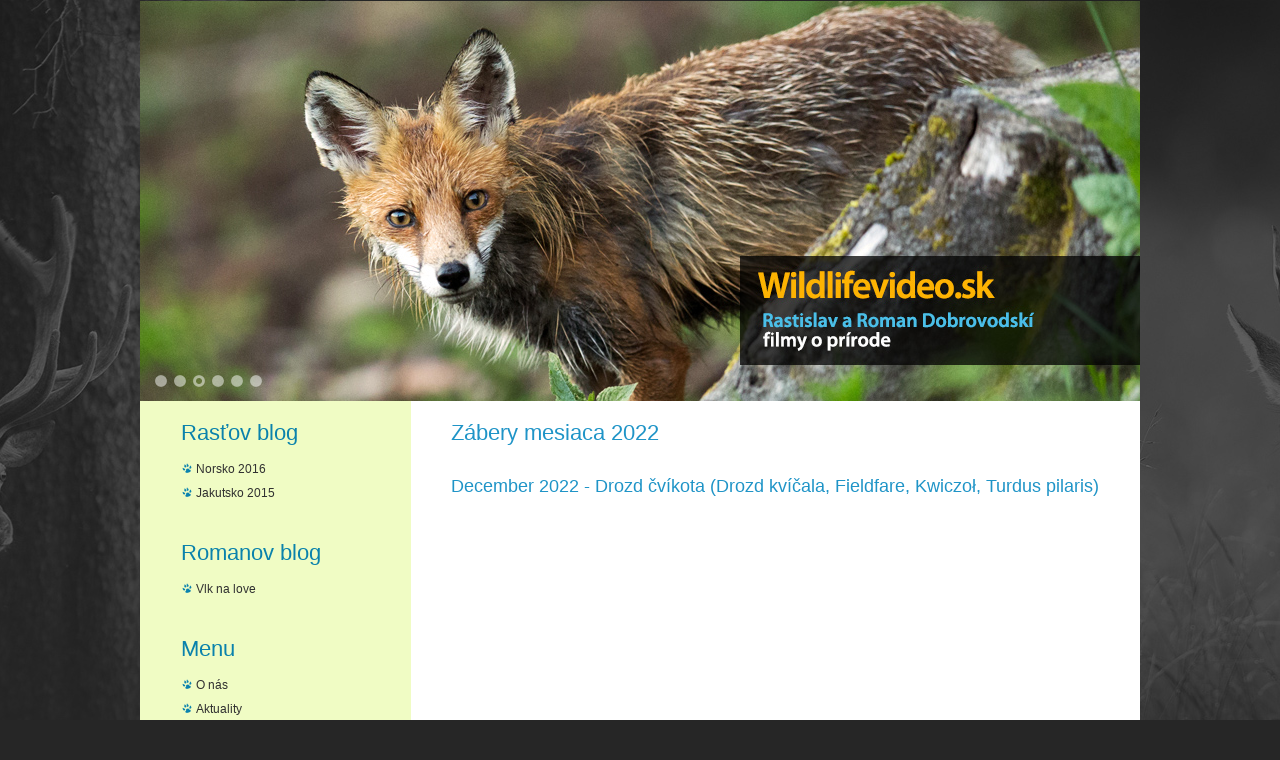

--- FILE ---
content_type: text/html; charset=utf-8
request_url: https://www.wildlifevideo.sk/index.php/zabery-mesiaca/archiv-zaberov-2022
body_size: 4363
content:
<!DOCTYPE html>
<html xmlns="http://www.w3.org/1999/xhtml" xml:lang="sk-sk" lang="sk-sk" dir="ltr">
<head>
<meta name="author" content="Wildlifevideo.sk">
<meta name="robots" content="index,follow">
	<base href="https://www.wildlifevideo.sk/index.php/zabery-mesiaca/archiv-zaberov-2022" />
	<meta http-equiv="content-type" content="text/html; charset=utf-8" />
	<meta name="keywords" content="wildlifevideo, rastislav dobrovodský, roman dobrovodský, filmy o prírode" />
	<meta name="author" content="Martin Buk" />
	<meta name="description" content="Wildlifevideo, zábery divoké přírody" />
	<meta name="generator" content="Joomla! - Open Source Content Management" />
	<title>Rastislav a Roman Dobrovodskí - Filmy o prírode - Archív záberov - 2022</title>
	<link href="/templates/meembo-blue/favicon.ico" rel="shortcut icon" type="image/vnd.microsoft.icon" />
	<link href="/media/plg_system_jcemediabox/css/jcemediabox.min.css?7d30aa8b30a57b85d658fcd54426884a" rel="stylesheet" type="text/css" />
	<script type="application/json" class="joomla-script-options new">{"csrf.token":"dcb73bf864227ee2a01fce6a3a48eb84","system.paths":{"root":"","base":""}}</script>
	<script src="/media/jui/js/jquery.min.js?366f1ddfb24b8b7c1e041d9c0e678429" type="text/javascript"></script>
	<script src="/media/jui/js/jquery-noconflict.js?366f1ddfb24b8b7c1e041d9c0e678429" type="text/javascript"></script>
	<script src="/media/jui/js/jquery-migrate.min.js?366f1ddfb24b8b7c1e041d9c0e678429" type="text/javascript"></script>
	<script src="/media/plg_system_jcemediabox/js/jcemediabox.min.js?7d30aa8b30a57b85d658fcd54426884a" type="text/javascript"></script>
	<script src="/media/system/js/mootools-core.js?366f1ddfb24b8b7c1e041d9c0e678429" type="text/javascript"></script>
	<script src="/media/system/js/core.js?366f1ddfb24b8b7c1e041d9c0e678429" type="text/javascript"></script>
	<script src="/media/system/js/mootools-more.js?366f1ddfb24b8b7c1e041d9c0e678429" type="text/javascript"></script>
	<script type="text/javascript">
jQuery(document).ready(function(){WfMediabox.init({"base":"\/","theme":"light","width":"","height":"","lightbox":0,"shadowbox":0,"icons":0,"overlay":1,"overlay_opacity":0.59999999999999998,"overlay_color":"#000000","transition_speed":250,"close":2,"labels":{"close":"Close","next":"Next","previous":"Previous","cancel":"Cancel","numbers":"{{numbers}}","numbers_count":"{{current}} of {{total}}","download":"Download"},"swipe":true,"expand_on_click":true});});
	</script>

	<link rel="stylesheet" href="/templates/system/css/system.css" type="text/css" />
	<link rel="stylesheet" href="/templates/system/css/general.css" type="text/css" />
	<link rel="stylesheet" href="/templates/meembo-blue/css/template.css" type="text/css" />
	<script type="text/javascript" src="/templates/meembo-blue/js/sfhover.js"></script>
		<!-- Slides Scripts -->
		<script type="text/javascript" src="/templates/meembo-blue/js/slides.js"></script>
	<script type="text/javascript">
		jQuery(document).ready(function(){
			jQuery('#slides').slides({
				play: 5000,
				pause: 2500,
				hoverPause: true			});
		});
		
		jQuery(document).ready(function() {
			jQuery("#slides").hover(function() {
		    	jQuery(".slides_nav").css("display", "block");
		  	},
		  		function() {
		    	jQuery(".slides_nav").css("display", "none");
		  	});

		});
	
	</script>
	</head>
<body>

<div id="wrapper">


	<div id="header">


		<!-- Logo -->
		<div id="logo">

						
									<a href="/">Rastislav a Roman Dobrovodskí - Filmy o prírode</a><br/>
				
									<div class="sitedescription">Wildlifevideo, zábery divoké přírody</div>
				
			
  		</div>

		<!-- TopNav -->
		
		<!-- Search -->
		<div id="search">		
			
		</div>

	</div>

	<!-- Topmenu -->
	<div id="topmenu">
		
	</div>	


	<!-- Slides -->
		<div id="slideshow">
		<div id="slides"><div class="slides_container"><img src="/images/vlf_header/wlf_slide_7_2.jpg" alt="" /><img src="/images/vlf_header/wlf_slide_2_2.jpg" alt="" /><img src="/images/vlf_header/wlf_slide_3_3.jpg" alt="" /><img src="/images/vlf_header/wlf_slide_4_3.jpg" alt="" /><img src="/images/vlf_header/wlf_slide_6_2.jpg" alt="" /><img src="/images/vlf_header/wlf_slide_1_2.jpg" alt="" /></div>
			<div class="slides_nav">
				<a href="#" class="prev"></a>
				<a href="#" class="next"></a>
			</div>
		</div>
	</div>
		
	


	<!-- No Slides -->
		


	<!-- Content/Menu Wrap -->
	<div id="content-menu_wrap">
		

				<!-- 2 Columns (Left Menu) ########################### -->
			
			<div id="container-leftmenu-content">
				<div id="container-leftmenu-left">
					
					<!-- Left Menu -->
					<div id="leftmenu">
								<div class="moduletable">
							<h3>Rasťov blog</h3>
						<ul class="nav menu mod-list">
<li class="item-161"><a href="/index.php/norsko-2016" ><img src="/images/tlacitko.png" alt="Norsko 2016" /><span class="image-title">Norsko 2016</span></a></li><li class="item-101"><a href="/index.php/rastov-blog-jakutsko-2015" ><img src="/images/tlacitko.png" alt="Jakutsko 2015" /><span class="image-title">Jakutsko 2015</span></a></li></ul>
		</div>
			<div class="moduletable">
							<h3>Romanov blog</h3>
						<ul class="nav menu mod-list">
<li class="item-162"><a href="/index.php/vlk-na-love" ><img src="/images/tlacitko.png" alt="Vlk na love" /><span class="image-title">Vlk na love</span></a></li></ul>
		</div>
			<div class="moduletable">
							<h3>Menu</h3>
						<ul class="nav menu mod-list">
<li class="item-114"><a href="/index.php/o-nas" ><img src="/images/tlacitko.png" alt="O nás" /><span class="image-title">O nás</span></a></li><li class="item-125 default"><a href="/index.php" ><img src="/images/tlacitko.png" alt="Aktuality" /><span class="image-title">Aktuality</span></a></li><li class="item-147 parent"><a href="/index.php/fotografia-tyzdna" ><img src="/images/tlacitko.png" alt="Fotografia týždňa" /><span class="image-title">Fotografia týždňa</span></a></li><li class="item-156"><a href="/index.php/fotogaleria" ><img src="/images/tlacitko.png" alt="Fotogaléria" /><span class="image-title">Fotogaléria</span></a></li><li class="item-118 active deeper parent"><a href="/index.php/zabery-mesiaca" ><img src="/images/tlacitko.png" alt="Zábery mesiaca" /><span class="image-title">Zábery mesiaca</span></a><ul class="nav-child unstyled small"><li class="item-445"><a href="/index.php/zabery-mesiaca/archiv-zaberov-2025" ><img src="/images/tlacitko_zabery.png" alt="Archív záberov - 2025" /><span class="image-title">Archív záberov - 2025</span></a></li><li class="item-379"><a href="/index.php/zabery-mesiaca/archiv-zaberov-2024" ><img src="/images/tlacitko_zabery.png" alt="Archív záberov - 2024" /><span class="image-title">Archív záberov - 2024</span></a></li><li class="item-313"><a href="/index.php/zabery-mesiaca/archiv-zaberov-2023" ><img src="/images/tlacitko_zabery.png" alt="Archív záberov - 2023" /><span class="image-title">Archív záberov - 2023</span></a></li><li class="item-239 current active"><a href="/index.php/zabery-mesiaca/archiv-zaberov-2022" ><img src="/images/tlacitko_zabery.png" alt="Archív záberov - 2022" /><span class="image-title">Archív záberov - 2022</span></a></li><li class="item-224"><a href="/index.php/zabery-mesiaca/archiv-zaberov-2021" ><img src="/images/tlacitko_zabery.png" alt="Archív záberov - 2021" /><span class="image-title">Archív záberov - 2021</span></a></li><li class="item-215"><a href="/index.php/zabery-mesiaca/archiv-zaberov-2020" ><img src="/images/tlacitko_zabery.png" alt="Archív záberov - 2020" /><span class="image-title">Archív záberov - 2020</span></a></li><li class="item-188"><a href="/index.php/zabery-mesiaca/archiv-zaberov-2019" ><img src="/images/tlacitko_zabery.png" alt="Archív záberov - 2019" /><span class="image-title">Archív záberov - 2019</span></a></li><li class="item-184"><a href="/index.php/zabery-mesiaca/archiv-zaberov-2018" ><img src="/images/tlacitko_zabery.png" alt="Archív záberov - 2018" /><span class="image-title">Archív záberov - 2018</span></a></li><li class="item-166"><a href="/index.php/zabery-mesiaca/archiv-zaberov-2017" ><img src="/images/tlacitko_zabery.png" alt="Archív záberov - 2017" /><span class="image-title">Archív záberov - 2017</span></a></li><li class="item-164"><a href="/index.php/zabery-mesiaca/archiv-zaberov-2016" ><img src="/images/tlacitko_zabery.png" alt="Archív záberov - 2016" /><span class="image-title">Archív záberov - 2016</span></a></li><li class="item-160"><a href="/index.php/zabery-mesiaca/archiv-zaberov-2015" ><img src="/images/tlacitko_zabery.png" alt="Archív záberov - 2015" /><span class="image-title">Archív záberov - 2015</span></a></li><li class="item-158"><a href="/index.php/zabery-mesiaca/archiv-zaberov-2014" ><img src="/images/tlacitko_zabery.png" alt="Archív záberov - 2014" /><span class="image-title">Archív záberov - 2014</span></a></li><li class="item-154"><a href="/index.php/zabery-mesiaca/archiv-zaberov-2013" ><img src="/images/tlacitko_zabery.png" alt="Archív záberov - 2013" /><span class="image-title">Archív záberov - 2013</span></a></li><li class="item-132"><a href="/index.php/zabery-mesiaca/archiv-zaberov-2012" ><img src="/images/tlacitko_zabery.png" alt="Archív záberov - 2012" /><span class="image-title">Archív záberov - 2012</span></a></li><li class="item-133"><a href="/index.php/zabery-mesiaca/archiv-zaberov-2011" ><img src="/images/tlacitko_zabery.png" alt="Archív záberov - 2011" /><span class="image-title">Archív záberov - 2011</span></a></li><li class="item-131"><a href="/index.php/zabery-mesiaca/archiv-zaberov-2010" ><img src="/images/tlacitko_zabery.png" alt="Archív záberov - 2010" /><span class="image-title">Archív záberov - 2010</span></a></li><li class="item-130"><a href="/index.php/zabery-mesiaca/archiv-zaberov-2009" ><img src="/images/tlacitko_zabery.png" alt="Archív záberov - 2009" /><span class="image-title">Archív záberov - 2009</span></a></li><li class="item-129"><a href="/index.php/zabery-mesiaca/archiv-zaberov-2008" ><img src="/images/tlacitko_zabery.png" alt="Archív záberov - 2008" /><span class="image-title">Archív záberov - 2008</span></a></li><li class="item-128"><a href="/index.php/zabery-mesiaca/archiv-zaberov-2007" ><img src="/images/tlacitko_zabery.png" alt="Archív záberov - 2007" /><span class="image-title">Archív záberov - 2007</span></a></li><li class="item-127"><a href="/index.php/zabery-mesiaca/archiv-zaberov-2006" ><img src="/images/tlacitko_zabery.png" alt="Archív záberov - 2006" /><span class="image-title">Archív záberov - 2006</span></a></li><li class="item-126"><a href="/index.php/zabery-mesiaca/archiv-zaberov-2005" ><img src="/images/tlacitko_zabery.png" alt="Archív záberov - 2005" /><span class="image-title">Archív záberov - 2005</span></a></li></ul></li><li class="item-115 parent"><a href="/index.php/filmy" ><img src="/images/tlacitko.png" alt="Filmy" /><span class="image-title">Filmy</span></a></li><li class="item-121"><a href="/index.php/snimky-z-nasich-filmov" ><img src="/images/tlacitko.png" alt="Snímky z našich filmov" /><span class="image-title">Snímky z našich filmov</span></a></li><li class="item-116"><a href="/index.php/ocenenia" ><img src="/images/tlacitko.png" alt="Ocenenia" /><span class="image-title">Ocenenia</span></a></li><li class="item-142"><a href="/index.php/prihody" ><img src="/images/tlacitko.png" alt="Príhody z nakrúcania" /><span class="image-title">Príhody z nakrúcania</span></a></li><li class="item-120"><a href="/index.php/ako-sme-zacinali" ><img src="/images/tlacitko.png" alt="Ako sme začínali" /><span class="image-title">Ako sme začínali</span></a></li><li class="item-117"><a href="/index.php/objednavky" ><img src="/images/tlacitko.png" alt="Objednávky" /><span class="image-title">Objednávky</span></a></li><li class="item-122"><a href="/index.php/odkazy" ><img src="/images/tlacitko.png" alt="Odkazy" /><span class="image-title">Odkazy</span></a></li><li class="item-123"><a href="/index.php/kontakty" ><img src="/images/tlacitko.png" alt="Kontakty" /><span class="image-title">Kontakty</span></a></li><li class="item-124"><a href="/index.php/ponuka-spoluprace" ><img src="/images/tlacitko.png" alt="Ponuka spolupráce" /><span class="image-title">Ponuka spolupráce</span></a></li></ul>
		</div>
			<div class="moduletable">
						

<div class="custom"  >
	<p style="text-align: center;"><strong><span lang="sk"><span id="result_box" class="short_text" lang="sk"><span class="hps">Pridajte</span> <span class="hps">si</span> <span class="hps">nás</span> <span class="hps">aj</span> <span class="hps">na</span> <strong><span class="hps">Facebooku</span>!</strong></span></span></strong></p>
<p style="text-align: center;"><a href="https://www.facebook.com/wildlifevideo" target="_blank"><strong><img src="/images/facebook.png" alt="facebook" /></strong></a></p>
<p style="text-align: center;">&nbsp;</p></div>
		</div>
			<div class="moduletable">
							<h3>Naše filmy</h3>
						

<div class="custom"  >
	<p style="text-align: center;"><strong><a href="/index.php/filmy/s-kopovmi-na-diviaky">S Kopovmi na diviaky</a><br /><a href="/index.php/filmy/s-kopovmi-na-diviaky"><img src="/images/filmy/menu_nahledy/s_kopovmi_na_diviaky_menu.png" alt="s kopovmi na diviaky menu" width="120" height="120" /></a><strong><br /></strong></strong></p>
<p style="text-align: center;"><strong><br /><a href="/index.php/filmy/poznam-take-miesta">Poznám také miesta</a><br /><a href="/index.php/filmy/poznam-take-miesta"><img src="/images/filmy/menu_nahledy/poznam_take_miesta_menu.png" alt="poznam take miesta menu" width="120" height="120" /></a></strong></p>
<p style="text-align: center;"><strong><br /><a href="/index.php/filmy/srncia-zver">Srnčia zver</a><br /><a href="/index.php/filmy/srncia-zver"><img src="/images/filmy/menu_nahledy/srncia_zver_menu_2.png" alt="srncia zver menu 2" width="71" height="120" /></a></strong></p>
<p style="text-align: center;"><strong><br /><a href="/index.php/filmy/pan-karpatskeho-lesa-i">Pán Karpatského lesa I</a><br /><a href="/index.php/filmy/pan-karpatskeho-lesa-i"><img src="/images/filmy/menu_nahledy/pan_karpat_lesa_1_menu_2.png" alt="pan karpat lesa 1 menu 2" width="76" height="120" /></a></strong></p>
<p style="text-align: center;"><strong><br /><a href="/index.php/filmy/pan-karpatskeho-lesa-ii">Pán Karpatského lesa II</a><br /><a href="/index.php/filmy/pan-karpatskeho-lesa-ii"><img src="/images/filmy/menu_nahledy/pan_karpat_lesa_2_menu_2.png" alt="pan karpat lesa 2 menu 2" width="76" height="120" /></a></strong></p>
<p style="text-align: center;">&nbsp;<strong><br /><a href="/index.php/filmy/od-augusta-do-decembra-v-malych-karpatoch">Od augusta do decembra</a><br /><a href="/index.php/filmy/od-augusta-do-decembra-v-malych-karpatoch">v Malých Karpatoch</a><br /><a href="/index.php/filmy/od-augusta-do-decembra-v-malych-karpatoch"><img src="/images/filmy/menu_nahledy/od_augusta_do_decembra_menu_2.png" alt="od augusta do decembra menu 2" width="71" height="120" /></a></strong></p>
<p style="text-align: center;"><strong><br /><a href="/index.php/filmy/karpatske-prebudzania">Karpatské prebúdzania</a><br /><a href="/index.php/filmy/karpatske-prebudzania"><img src="/images/filmy/menu_nahledy/karpatske_prebudzania_menu_2.png" alt="karpatske prebudzania menu 2" width="85" height="120" /></a><br /></strong></p>
<p style="text-align: center;">&nbsp;</p></div>
		</div>
			<div class="moduletable">
							<h3>Návštevnosť</h3>
						

<div class="custom"  >
	<center><a href="https://www.toplist.cz"><script language="JavaScript" type="text/javascript" charset="utf-8">
<!--
document.write('<img src="https://toplist.cz/count.asp?id=153699&logo=mc&http='+
encodeURIComponent(document.referrer)+'&t='+encodeURIComponent(document.title)+'&l='+encodeURIComponent(document.URL)+
'&wi='+encodeURIComponent(window.screen.width)+'&he='+encodeURIComponent(window.screen.height)+'&cd='+
encodeURIComponent(window.screen.colorDepth)+'" width="88" height="60" border=0 alt="TOPlist" />');
//--></script><noscript><img src="https://toplist.cz/count.asp?id=153699&logo=mc&njs=1" border="0"
alt="TOPlist" width="88" height="60" /></noscript></a></center></div>
		</div>
	
						
						
					</div>
					
					<!-- Contents -->
					<div id="content-leftmenu">	
												<!-- Breadcrumbs -->
												<div id="system-message-container">
	</div>

						<article class="item-page">


	
	


	

			<h1>Zábery mesiaca 2022</h1>
<br>
<table border="0">
<tbody>
<tr>
<td>
<h3>December 2022 - Drozd čvíkota (Drozd kvíčala, Fieldfare, Kwiczoł, Turdus pilaris)</h3>
</td>
</tr>
<tr>
<td><iframe width="640" height="360" src="https://www.youtube.com/embed/9iiOEgM8e1c" title="YouTube video player" frameborder="0" allow="accelerometer; autoplay; clipboard-write; encrypted-media; gyroscope; picture-in-picture" allowfullscreen></iframe></td>
</tr>
<tr>
<td><img border="0" src="https://wildlifevideo.sk/images/aktuality/spacer_zluta_640x45.png" width="640" height="45"></td>
</tr>
<tr>
<td>
<h3>November 2022 - Jež svetlý (lat. Erinaceus roumanicus)</h3>
</td>
</tr>
<tr>
<td><iframe width="640" height="360" src="https://www.youtube.com/embed/LGl7Yex5XQw" title="YouTube video player" frameborder="0" allow="accelerometer; autoplay; clipboard-write; encrypted-media; gyroscope; picture-in-picture" allowfullscreen></iframe></td>
</tr>
<tr>
<td><img border="0" src="https://wildlifevideo.sk/images/aktuality/spacer_zluta_640x45.png" width="640" height="45"></td>
</tr>
<tr>
<td>
<h3>Október 2022 - Mačka lesná / Felis silvestris, Poľana, Slovensko</h3>
</td>
</tr>
<tr>
<td><iframe width="640" height="360" src="https://www.youtube.com/embed/2-VrQelWdaY" title="YouTube video player" frameborder="0" allow="accelerometer; autoplay; clipboard-write; encrypted-media; gyroscope; picture-in-picture" allowfullscreen></iframe></td>
</tr>
<tr>
<td><img border="0" src="https://wildlifevideo.sk/images/aktuality/spacer_zluta_640x45.png" width="640" height="45"></td>
</tr>
<tr>
<td>
<h3>September 2022 - Jeleň na pravé poludnie</h3>
</td>
</tr>
<tr>
<td><iframe width="640" height="360" src="https://www.youtube.com/embed/w2eUNoq_76g" title="YouTube video player" frameborder="0" allow="accelerometer; autoplay; clipboard-write; encrypted-media; gyroscope; picture-in-picture" allowfullscreen></iframe></td>
</tr>
<tr>
<td><img border="0" src="https://wildlifevideo.sk/images/aktuality/spacer_zluta_640x45.png" width="640" height="45"></td>
</tr>
<tr>
<td>
<h3>August 2022 - Prvý vytlčený jeleň roku 2022</h3>
</td>
</tr>
<tr>
<td><iframe width="640" height="360" src="https://www.youtube.com/embed/UNK0FTJknbQ" title="YouTube video player" frameborder="0" allow="accelerometer; autoplay; clipboard-write; encrypted-media; gyroscope; picture-in-picture" allowfullscreen></iframe></td>
</tr>
<tr>
<td><img border="0" src="https://wildlifevideo.sk/images/aktuality/spacer_zluta_640x45.png" width="640" height="45"></td>
</tr>
<tr>
<td>
<h3>Júl 2022 Kuvičok vrabčí - Pygmy owl - Glaucidium passerinum</h3>
</td>
</tr>
<tr>
<td><iframe width="640" height="360" src="https://www.youtube.com/embed/q0E3lmuCidI" title="YouTube video player" frameborder="0" allow="accelerometer; autoplay; clipboard-write; encrypted-media; gyroscope; picture-in-picture" allowfullscreen></iframe></td>
</tr>
<tr>
<td><img border="0" src="https://wildlifevideo.sk/images/aktuality/spacer_zluta_640x45.png" width="640" height="45"></td>
</tr>
<tr>
<td>
<h3>Jún 2022 - Diviaky na jahodách</h3>
</td>
</tr>
<tr>
<td><iframe width="640" height="360" src="https://www.youtube.com/embed/S1y18tpjjGo" title="YouTube video player" frameborder="0" allow="accelerometer; autoplay; clipboard-write; encrypted-media; gyroscope; picture-in-picture" allowfullscreen></iframe></td>
</tr>
<tr>
<td><img border="0" src="https://wildlifevideo.sk/images/aktuality/spacer_zluta_640x45.png" width="640" height="45"></td>
</tr>
<tr>
<td>
<h3>Máj 2022 - Májová jelenia idylka</h3>
</td>
</tr>
<tr>
<td><iframe width="640" height="360" src="https://www.youtube.com/embed/K2KQ3OlB4BA" title="YouTube video player" frameborder="0" allow="accelerometer; autoplay; clipboard-write; encrypted-media; gyroscope; picture-in-picture" allowfullscreen></iframe></td>
</tr>
<tr>
<td><img border="0" src="https://wildlifevideo.sk/images/aktuality/spacer_zluta_640x45.png" width="640" height="45"></td>
</tr>
<tr>
<td>
<h3>Apríl 2022 - Jariabok hôrny (lat. Tetrastes bonasia) CHKO Poľana, Slovensko</h3>
</td>
</tr>
<tr>
<td><iframe width="640" height="360" src="https://www.youtube.com/embed/FvDOHkigIbA" title="YouTube video player" frameborder="0" allow="accelerometer; autoplay; clipboard-write; encrypted-media; gyroscope; picture-in-picture" allowfullscreen></iframe></td>
</tr>
<tr>
<td><img border="0" src="https://wildlifevideo.sk/images/aktuality/spacer_zluta_640x45.png" width="640" height="45"></td>
</tr>
<tr>
<td>
<h3>Marec 2022 - Hlucháň (lat. Tetrao urogallus)</h3>
</td>
</tr>
<tr>
<td><iframe width="640" height="360" src="https://www.youtube.com/embed/8VhYnXCILcs" title="YouTube video player" frameborder="0" allow="accelerometer; autoplay; clipboard-write; encrypted-media; gyroscope; picture-in-picture" allowfullscreen></iframe></td>
</tr>
<tr>
<td><img border="0" src="https://wildlifevideo.sk/images/aktuality/spacer_zluta_640x45.png" width="640" height="45"></td>
</tr>
<tr>
<td>
<h3>Február 2022 - Sova uralská (lat. Strix uralensis)</h3>
</td>
</tr>
<tr>
<td><iframe width="640" height="360" src="https://www.youtube.com/embed/5Fd07S5rdg4" title="YouTube video player" frameborder="0" allow="accelerometer; autoplay; clipboard-write; encrypted-media; gyroscope; picture-in-picture" allowfullscreen></iframe></td>
</tr>
<tr>
<td><img border="0" src="https://wildlifevideo.sk/images/aktuality/spacer_zluta_640x45.png" width="640" height="45"></td>
</tr>
<tr>
<td>
<h3>Január 2022 - Líška hrdzavá - The red fox - (Vulpes vulpes)</h3>
</td>
</tr>
<tr>
<td><iframe width="640" height="360" src="https://www.youtube.com/embed/-u52TtOA_3k" title="YouTube video player" frameborder="0" allow="accelerometer; autoplay; clipboard-write; encrypted-media; gyroscope; picture-in-picture" allowfullscreen></iframe></td>
</tr>
<tr>
<td>
</td>
</tr>
<tr>
<td></td>
</tr>
</tbody>
</table>

		</article>



					</div>
					
				</div>	
			</div>	
			

		

	</div>


	<!-- Footer -->
	
	
	<!-- Banner/Links -->
		
	
	
	

	
<!-- Page End -->










	<div id="copyright">&copy;2026 Rastislav a Roman Dobrovodskí - Filmy o prírode | <a target="_blank" href="http://www.hurricanemedia.net">Template by Hurricane Media</a><a href="http://www.serviceindex.dk">Media</a><br/></div>

</div>
	

</body>
</html>


--- FILE ---
content_type: text/css
request_url: https://www.wildlifevideo.sk/templates/meembo-blue/css/template.css
body_size: 5939
content:
/**
 * @subpackage  Meembo Blue v1.4 HM04J
 * @author      SSN (www.hurricanemedia.net)
 * @date        2012-11-23
 * @package     Joomla
 * @copyright   Copyright (C) 2010-2012 Hurricane Media. All rights reserved.
 * @license    GNU General Public License version 2 or later; see LICENSE.txt
*/


/* http://meyerweb.com/eric/tools/css/reset/ 
   v2.0 | 20110126
   License: none (public domain)
*/

html, body, div, span, applet, object, iframe,
h1, h2, h3, h4, h5, h6, p, blockquote, pre,
a, abbr, acronym, address, big, cite, code,
del, dfn, em, img, ins, kbd, q, s, samp,
small, strike, strong, sub, sup, tt, var,
b, u, i, center,
dl, dt, dd, ol, ul, li,
fieldset, form, label, legend,
table, caption, tbody, tfoot, thead, tr, th, td,
article, aside, canvas, details, embed, 
figure, figcaption, footer, header, hgroup, 
menu, nav, output, ruby, section, summary,
time, mark, audio, video {
	margin: 0;
	padding: 0;
	border: 0;
	font-size: 100%;
	font: inherit;
	vertical-align: baseline;
}
/* HTML5 display-role reset for older browsers */
article, aside, details, figcaption, figure, 
footer, header, hgroup, menu, nav, section {
	display: block;
}
body {
	line-height: 1;
}
ol, ul {
	list-style: none;
}
blockquote, q {
	quotes: none;
}
blockquote:before, blockquote:after,
q:before, q:after {
	content: '';
	content: none;
}
table {
	border-collapse: collapse;
	border-spacing: 0;
}



/**  General **/

* {
	margin: 0;
}

html {
	overflow-y: scroll;
}

body {
	text-align: left;
	font-family: 'Verdana', Verdana, Helvetica, Arial, sans-serif;
	font-size: 12px;
	line-height: 20px;
	color: #313131;
	background:transparent url(../images/background.jpg) 50% 0 no-repeat;
	background-color: #262626;
}

a {
	/* color: #023c56; */
	color: #1f94c7;
	text-decoration: underline;
}

a:hover {
	color: #333333;
	text-decoration: underline;
}

img {
	border-style: none;
}

em, i {
	font-style: italic;
}

strong, b {
	font-weight: bold;
}


p {
	line-height:1.6em;
	margin:8px 0;
}

h1 {
	font-family: 'Verdana', Helvetica, Arial, sans-serif;
	font-weight: 400;
	line-height:1.1em;
	color: #1f94c7;
	font-size: 22px;
	margin-bottom: 12px;
}

h1 a {
	color: #13729a;
	text-decoration: none;
}

h1 a:hover {
	color: #333333;
	text-decoration: none;
}


h2 {
	font-family: 'Verdana', Helvetica, Arial, sans-serif;
	font-weight: 400;
	line-height: 1.1em;
	color: #0a82ad;
	font-size: 22px;
	margin-bottom: 12px;	
}

h2 a {
	color: #0a82ad;
	text-decoration: none;
}

h2 a:hover {
	color: #1f94c7;
	text-decoration: none;
}

h3 {
	font-family: 'Verdana', Helvetica, Arial, sans-serif;
	font-weight: 400;
	line-height: 1.1em;
	color: #1f94c7;
	font-size: 18px;
	margin-bottom: 6px;
}

h3 a {
	color: #333333;
	text-decoration: none;
}

h3 a:hover {
	color: #1f94c7;
	text-decoration: none;
}

.moduletable h3 {
	font-family: 'Verdana', Helvetica, Arial, sans-serif;
	font-weight: 400;
	color: #0a82ac;
	font-size: 22px;
	margin-bottom: 6px;
}

h4 {
	font-family: 'Verdana', Helvetica, Arial, sans-serif;
	font-weight: 600;
	color: #333333;
	font-size: 14px;
}

h5 {
	font-family: 'Verdana', Helvetica, Arial, sans-serif;
	font-weight: 300;
	color: #333333;
	font-size: 14px;
}

h6 {
	font-family: 'Verdana', Helvetica, Arial, sans-serif;
	font-weight: 600;
	font-size: 13px;
}


ul, ol {
	list-style-position: outside;
	list-style-type: square;
	padding-left: 30px;
	margin-top: 6px;
	margin-bottom: 6px;
}

hr {
	border: 0;
	color: #a6a6a6;
	background-color: #a6a6a6;
	height: 1px;
	margin-top: 5px;
	margin-bottom: 5px;
}

.tip {
	font-size:0.9em;
	text-align:left;
	line-height: 1.2em;
	padding:3px;
	max-width:400px
}

.tip-title {
	font-weight:bold;
}

#wrapper {
	display: block;
	padding: 0;
	min-width: 1052px;
}




/** Buttoms **/

#login-form input.button,
#member-profile button.validate,
#member-registration button.validate,
#user-registration button.validate,
.logout button,
.login button,
#searchForm button,
#contact-form button.validate,
#mailto-window button {
	font-family: 'Verdana', Helvetica, Arial, sans-serif; font-weight: 400;
	font-size: 12.5px;
	color: #fff;
	background-color: #c0c0c0;
	border: 0px;
	padding: 4px;
	padding-left: 12px;
	padding-right: 12px;
	margin-left: 0px;	
}

#login-form input.button:hover,
#member-profile button.validate:hover,
#member-registration button.validate:hover,
#user-registration button.validate:hover,
.logout button:hover,
.login button:hover,
#searchForm button:hover,
#contact-form button.validate:hover,
#mailto-window button:hover {
	color: #fff;
	text-decoration: none;
	background-color: #1f94c7;
}


.readmore a {
	font-family: 'Verdana', Helvetica, Arial, sans-serif; font-weight: 400;
	font-size: 12.5px;	
	text-decoration: none;
	color: #ffffff;
	background-color: #c0c0c0;
	padding: 4px;
	padding-left: 12px;
	padding-right: 12px;	
}

.readmore a:hover {
	color: #fff;
	text-decoration: none;
	background-color: #1f94c7;
}



/** Header **/

#header {
	width: 1000px;
	margin: auto;
	margin-top: 1px;
	height: 1px;
	margin-bottom: -1px; /* iPhone/iPad fix */
	overflow: auto;
	background-image:url(../images/header-bg.png);
	background-repeat:no-repeat;	
	background-color: #023c56;
}

#logo {
	float: left;
	font-family: 'Verdana', Helvetica, Arial, sans-serif; font-weight: 700;
	font-size: 4.4em;
	line-height: 0.75em;
	letter-spacing: -0.03em;
	color: #ffffff;
	padding-top: 0px;
	padding-left: 40px;
	margin: 0px;
}

#logo a {
	text-decoration: none;
	color: #ffffff;
}

#logo a:hover {
	text-decoration: none;
	color: #ffffff;
}

#logo div.sitedescription {
	font-family: 'Verdana', Helvetica, Arial, sans-serif; font-weight: 400;
	font-size: 0.30em;
	letter-spacing: -0.01em;
	color: #fab101;
	padding-left: 2px;
}

#topnav {
	padding-top: 10px;
	padding-right: 40px;
	font-size: 0.88em;
	float: right;
}

#topnav a {
	text-decoration: none;
	color: #ffffff;
}

#topnav a:hover {
	color: #fab101;
	text-decoration: underline;
}

#topnav h3 {
	display: none;
}

#topnav ul.menu {
	float: right;
	padding-top: 0px;
	padding-bottom: 0px;
	margin-right: -11px;
}

#topnav ul.menu li {
	display: inline;
	padding-left: 12px;
	padding-right: 12px;
	border-left: 1px solid #9e9e9e;
}

#topnav ul.menu li:first-child {
	border: 0;
}


#search {
	clear: right;
	float:right;
	margin-top: 26px;
	padding-right: 8px;
	width: 240px;
}


#mod-search-searchword {
	background-image:url(../images/search.png);
	background-repeat:no-repeat;
	background-position: right;
	margin-top: 6px;
	padding: 6px;
	width: 80%;
	border: 1px solid #c3c3c3;
	outline: none;
}





/** Topmenu **/

#topmenu {
	margin: auto;
	width: 1000px;
	padding-left: 0px;
	font-family: 'Verdana', Helvetica, Arial, sans-serif; font-weight: 400;
	font-size: 1.2em;
	color: #fff;
	background-color: #000000;
	overflow: auto;
}

#topmenu ul { 
	float: left;
	padding: 0;
	padding-top: 14px;
	padding-bottom: 14px;	
	margin: 0;
	list-style: none;
	background-color: #000000;
}

#topmenu a {
	display: block;
	color: #fff;
	padding-top: 0px;
	padding-bottom: 0px;
	padding-left: 14px;
	padding-right: 14px;
	margin-left: 10px;
	margin-right: 10px;
	margin-bottom: 1px;
	text-decoration:none;
	text-transform: uppercase;
}

#topmenu a:hover {
	color: #fab101;
	text-decoration: none;
}


#topmenu li { 
	float: left;
	border-left: 1px solid #13729a;
}

#topmenu li:first-child { 
	border-left: 0px solid #000000;
}



/** Second-level lists **/

#topmenu li ul { 
	position: absolute;
	font-family: 'Verdana', Helvetica, Arial, sans-serif; font-weight: 400;
	font-size: 12px;
	width: 162px;
	left: -999em; /* "display: none" not seen by screen readers */
	border: 0;
	margin-left: 0px;
	z-index:100;
	padding-top: 0px;
	padding-bottom: 0px;	
}

#topmenu li li,
#topmenu li li:first-child {
	border: 0;
	border-top: 1px solid #888888;
	margin-bottom: -1px; /* iPhone/iPad fix */
}

#topmenu li li a,
#topmenu li.active li a {
	width: 162px;
	background-color: #666666;
	padding-top: 10px;
	padding-bottom: 10px;
	padding-left: 24px;
	margin: 0;
	text-transform: none;
}


#topmenu li li:first-child {
	margin-top: 14px;
	border: 0;
}

#topmenu li ul a {
	width: 162px;
}

#topmenu li li a:hover {
	color: #fab101;
	text-decoration: none;
	background-color: #555555;
}



/** Level third and above **/

#topmenu li li li:first-child {
	margin-top: 0px;
}

#topmenu li ul ul { 
	margin: -40px 0 0 200px;
}

#topmenu li:hover ul ul, #topmenu li:hover ul ul ul, #topmenu li.sfhover ul ul, #topmenu li.sfhover ul ul ul {
	left: -999em;
}

#topmenu li:hover ul, #topmenu li li:hover ul, #topmenu li li li:hover ul, #topmenu li.sfhover ul, #topmenu li li.sfhover ul, #topmenu li li li.sfhover ul { /* nested under hovered items */
	left: auto;
}




/** Breadcrumbs **/

#breadcrumbs {
	width: auto;
	font-size: 0.89em;
	text-decoration:none;
	margin-bottom: 10px;
}

#breadcrumbs a {
	color: #1f94c7;
	text-decoration: none;
}

#breadcrumbs a:hover {
	color: #023c56;
	text-decoration: underline;
}




/** Content/Menu Wrap/Containers **/

#content-menu_wrap {
	width: 1000px;
	margin: auto;
	margin-bottom: -1px; /* iPhone/iPad fix */
}


#container-leftmenu-content,
#container-rightmenu-content,
#container-3columns-content,
#container-1columns1 {
	float: left;
	width: 100%;
	background-color: #ffffff;
}

#container-leftmenu-left,
#container-rightmenu-right,
#container-3columns-right,
#container-3columns-left {
	float: left;
	width: 100%;
	background-color: #f0fcc4;
}

#container-leftmenu-left {
	right: 730px;
	position: relative;
	border-left: 1px solid #333333;
	
}

#container-3columns-left {
	right: 460px;
	position: relative;
}

#container-rightmenu-content,
#container-3columns-content {
	right: 270px;
	position: relative;
}

#container-leftmenu-content,
#container-rightmenu-right,
#container-3columns-right {
	overflow: hidden;
	position: relative;
}



/** No Menus (1 Column) **/
#content-1column {
	float: left;
	width: 920px;
	position: relative;
	left: 40px;
	overflow: hidden;
	padding-top: 20px;
	padding-bottom: 20px;
	min-height: 300px;	
}



/** Menus Left or Right (2 Columns) **/

#leftmenu {
	float: left;
	width: 190px;
	position: relative;
	left: 770px;
	overflow: hidden;
	padding-top: 20px;
	padding-bottom: 20px;
}

#rightmenu {
	float: left;
	width: 190px;
	position: relative;
	left: 390px;
	overflow: hidden;	
	padding-top: 20px;
	padding-bottom: 20px;
}

#content-leftmenu {  
	float: left;
	width: 650px;
	position: relative;
	left: 850px;
	overflow: hidden;
	padding-top: 20px;
	padding-bottom: 20px;
	min-height: 300px;
}

#content-rightmenu {  
	float: left;
	width: 650px;
	position: relative;
	left: 310px;
	overflow: hidden;
	padding-top: 20px;
	padding-bottom: 20px;
	min-height: 300px;	
}


/** 3 Columns **/

#leftmenu-3columns {
	float: left;
	width: 190px;
	position: relative;
	left: 770px;
	overflow: hidden;	
	padding-top: 20px;
	padding-bottom: 20px;
}

#rightmenu-3columns {
	float: left;
	width: 190px;
	position: relative;
	left: 930px;
	overflow: hidden;	
	padding-top: 20px;
	padding-bottom: 20px;
}

#content-3columns { 
	float: left;
	width: 380px;
	position:relative;
	left: 850px;
	overflow: hidden;
	padding-top: 20px;
	padding-bottom: 20px;
	min-height: 300px;	
}




#leftmenu a,
#rightmenu a {
	color: #313131; text-decoration: none;
}

#leftmenu a:hover,
#rightmenu a:hover {
	color: #1f94c7; text-decoration: none;
}

#leftmenu ul,
#rightmenu ul {
	padding-left: 0px;
	list-style-type: none;
	margin-left: 0px;
	margin-top: 12px;
	margin-bottom: 20px;
}

#leftmenu ul li,
#rightmenu ul li {
	padding-top: 2px;
	padding-bottom: 2px;
	list-style-type: none;
}

#leftmenu ul li ul,
#rightmenu ul li ul {
	margin-top: 0px;
	margin-bottom: 0px;
}

#leftmenu ul li ul li,
#rightmenu ul li ul li {
	border: 0px;
	padding-bottom: 2px;
	list-style-type: none;
	font-size: 0.98em;
	line-height: 1.5em;
	padding-left: 8px;
}

#leftmenu ul.menu li.current a,
#rightmenu ul.menu li.current a {
	font-weight:bold;
}

#leftmenu ul.menu li.current ul li a,
#rightmenu ul.menu li.current ul li a {
	font-weight:normal;
}


.moduletable {
	overflow: hidden;
	margin-bottom: 16px;
}

.moduletable_menu {
	clear: both;
} 

.moduletable_menu h3 {
	font-family: 'Verdana', Helvetica, Arial, sans-serif;
	font-weight: 400;
	color: #000000;
	font-size: 22px;
	margin-bottom: 12px;
}








/** Content **/

#content-w1 h3,
#content-w2 h3,
#content-w3 h3 {
	margin-top: 20px;
}


#content-top {
	margin-bottom: 18px;
}

ul.actions {
	margin: 0;
	padding: 0;
	margin-top: -6px;
	margin-bottom: -2px;
	list-style-type: none;
	text-align: right;
}

li.print-icon,
li.email-icon,
li.edit-icon {
	display: inline;
	margin-right: 2px;
}

li.print-icon a,
li.email-icon a,
li.edit-icon a {
	text-decoration: none;
}

dl.article-info {
	clear: both;
	margin-left: 0;
	padding: 0px;
	font-size: 0.88em;
	line-height: 1.3em;
	padding-bottom: 0.8em;
}

.article-info dd, .article-info dd {
	margin-left: 0;
}

.article-info-term {
	display:none
}

.categories-list ul {
	list-style-type: none;
	padding-left: 0;
	padding-left: 5px;
	margin-top: 8px;
}

.categories-list ul li {
	list-style-type: none;
	padding-left: 5px;
}

.categories-list dl dt, .categories-list dl dd {
	display: inline;
}

.image-left {
	float: left;
	margin-top: 0pt;
	margin-right: 10px;
	margin-bottom: 4px;
	margin-left: 0pt;
}

.category-desc p img {
	float: left;
	margin-top: 0pt;
	margin-right: 10px;
	margin-bottom: 2px;
	margin-left: 0pt;	
}

.first ul {
	padding-left: 15px;
	padding: 5px;
	
}

.first ul li {
	padding-bottom: 8px;
	padding: 5px;

}

.last ul {
	padding-left: 15px;
	
}

.last ul li {
	padding-top: 10px;
}


.cat-children ul {
	list-style-type: none;
	margin-top: 10px;
	padding-left: 0px;
}

ul#archive-items {
	list-style-type: none;
	margin-top: 10px;
	padding-left: 0px;	
}

.intro ul {
	margin-top: 10px;
	margin-bottom: 20px;
}

fieldset.filters {
	border:solid 0px #ddd;
	margin-top: 5px;
	margin-left: 0px;
	padding-left: 0px;
	margin-right: 0px;
	padding-right: 2px;
}

legend.hidelabeltxt {
	display: none;
}

.items-leading {
	margin-bottom: 20px;
}

.newsfeed ol li {
	margin-top: 10px;
}

.newsfeed ol li img {
	margin-top: -10px;
}

#article-index {
	width:25%;
	float:right;
	border:solid 1px #c0c0c0;
	padding:10px;
	margin-bottom: 10px;
	margin-left: 10px;
	background:#f9f9f9
}

#article-index h3 {
	font-size:1em;
}

#article-index ul {
	list-style-type:disc;
	padding-left: 1.4em;
	color:#666;
}

.pagenavcounter {
	font-weight:bold;
	padding-top: 10px;
	padding-bottom: 10px;
}







/** Tables **/
table {
	border-collapse:collapse
}

tr, td {
	border:solid 0px;
	vertical-align: top;
}

table.weblinks,
table.category {
	margin:10px 10px 20px 0px;
	width:100%;
}

table.weblinks td,
table.category td {
	border-collapse:collapse;
	padding:7px;
}

table.weblinks th,
table.category th {
	padding:7px;
	text-align:left
}

td.num {
	vertical-align:top;
	text-align:left;
}

td.hits {
	vertical-align:top;
	text-align:center
}

td p {
	margin:0;
	line-height:1.3em
}

.display-limit,
.filter {
	text-align:right;

}

tr.cat-list-row1 {
	background-color: #f9f9f9;
}

table.weblinks th,
table.newsfeeds th,
table.category th,
table.jlist-table th {
	background: #c0c0c0;
}

table.weblinks th a,
table.newsfeeds th a,
table.category th a,
table.jlist-table th a,
table.weblinks th,
table.newsfeeds th,
table.category th,
table.jlist-table th {
	color:#fff
}

table.category th a img {
	border:solid 0px ;
	display: none;
}

table.category th a:hover {
	color: #1f94c7;
}

table.moduletable td,
table.moduletable tr {
	border:0;
}






/** Pagination **/
.pagenav {
	padding:2px
}

ul.pagenav {
	list-style-type: none;
	margin: 0;
	margin-top: 20px;
	padding: 4px;
	overflow: hidden;
}

li.pagenav-prev a,
li.pagenav-next a {
	font-family: 'Verdana', Helvetica, Arial, sans-serif; font-weight: 400;
	font-size: 13.5px;
	color: #fff;
	background-color: #c0c0c0;
	border: 0px;
	padding: 4px;
	padding-left: 12px;
	padding-right: 12px;
	margin-left: 0px;	
	text-decoration: none;
} 

li.pagenav-prev a:hover,
li.pagenav-next a:hover {
	color: #fff;
	text-decoration: none;
	background-color: #1f94c7;
}

li.pagenav-prev {
	float: left;
}

 li.pagenav-next {
	float:right
}

.pagination {
	clear: both;
	padding-top:8px;
	padding-bottom:8px;
	border-top:solid 1px #c0c0c0;
}

.pagination ul {
	list-style-type:none;
	margin:0;
	padding:0;
	text-align:left;
}

.pagination li {
	display:inline;
	padding:2px 5px;
	text-align:left;
	margin:0 2px
}

.pagination li.pagination-start,
.pagination li.pagination-next,
.pagination li.pagination-end,
.pagination li.pagination-prev {
	border:0
}

.pagination li.pagination-start,
.pagination li.pagination-start  span {
	padding:0
}

p.counter {
	font-weight:bold;
}






/** Blog **/

.cols-1 {
	display: block;
	float: none !important;
	margin: 0 !important;
}

.cols-2 .column-1 {
	width:48%;
	float:left;
}

.cols-2 .column-2 {
	width:48%;
	float:right;
	margin:0
}

.cols-3 .column-1 {
	float:left;
	width:29%;
	padding:0px 5px;
	margin-right:4%

}

.cols-3 .column-2 {
	float:left;
	width:29%;
	margin-left:0;
	padding:0px 5px
}

.cols-3 .column-3 {
	float:right;
	width:29%;
	padding:0px 5px
}

.items-row {
	overflow:hidden;
	margin-bottom:10px !important;
}

.column-2 {
	width:55%;
	margin-left:40%;
}

.column-3 {
	 width:30%
}

.blog-more {
	padding:10px 5px
}






/** Login **/

#login-form fieldset.userdata {
	margin-bottom: 5px;
	margin-top: -15px;
	margin-left: 0px;
	border: 0px;
	font-size: 0.96em;
	float: left;
}

#login-form ul {
	margin-left: 0px;
}


#login-form ul li {
	border: 0px;
	line-height: 1.1em;
	float: left;
	width: 100%;
}


#login-form input.inputbox {
	width: 80%;
	margin-left: 0px;	
	padding: 6px;
	padding-right: 24px;
	border: 1px solid #e2e2e2;
	outline: none;
}

#login-form label {
	display: block;
	margin-left: 0px;	
}

#form-login-remember label {
	float: none;
	width: auto;
	display: inline;
}

#form-login-remember input.inputbox {
	width: auto;
	border: 0;
}


.login fieldset {
	border: 0;
}

.login-fields {
	margin:10px 0
}

.login-fields label {
	float:left;
	width:9em;
}

.login-description,
.logout-description {
	overflow:hidden;
	padding-left:5px;
	margin:20px 0 10px 0
}

.logout-description {
	margin-bottom:20px
}

.validate-username,
.validate-password,
.validate-email,
#jform_name {
	width: 140px;
	margin-bottom: 4px;	
	padding: 6px;
	padding-right: 24px;
	border: 1px solid #e2e2e2;
	outline: none;	
}



/** User profile **/

#users-profile-core,
#users-profile-custom {
	margin:10px 0 15px 0;
	padding:15px;
}

#users-profile-core dt,
#users-profile-custom dt {
	float:left;
	width:12em;
	padding:3px 0;
}

#users-profile-core dd,
#users-profile-custom dd {
	padding:3px 0;
}

#users-profile-core legend,
#users-profile-custom legend,
.profile-edit legend,
.registration legend {
	font-weight:bold
}

#member-profile fieldset,
.registration fieldset {
	margin:10px 0 15px 0;
	padding:15px;
}

.profile-edit form#member-profile fieldset dd,
.registration form#member-registration fieldset dd {
	float:none;
	padding:3px 0;
}

.profile-edit form#member-profile fieldset dd input,
.profile-edit form#member-profile fieldset dd select,
.registration form#member-registration fieldset dd input {
	width: 17em;
}

.profile-edit form#member-profile fieldset dt,
.registration form#member-registration fieldset dt {
	clear: left;
	float: left;
	padding: 5px 5px 5px 0;
	width: 16em;
}

#users-profile-core,
#users-profile-custom {
	border: solid 1px #ccc;
}

#member-profile fieldset,
#member-registration fieldset {
	border: solid 1px #ccc;
}

#user-registration.form-validate fieldset {
	border: solid 0px;
	padding-left: 0;
}







/** Contacts **/

h3.pane-toggler {
	font-size: 1.1em;
	border-top: 1px solid rgb(226,226,226);
	margin-bottom: 2px;
	padding-bottom: 8px;
	padding-top: 8px;
}

h3.pane-toggler-down {
	font-size: 1.1em;
	border-top: 1px solid rgb(226,226,226);
	margin-bottom: 2px;
	padding-bottom: 8px;
	padding-top: 8px;
}

address span {
	display: block;
	font-style: normal;
}

.contact-address img {
	margin-bottom: 10px;
}

.panel .contact-form,
.panel  .contact-miscinfo
{
	padding:10px
}

.contact .panel .contact-form form,
.contact .panel .contact-address
{
	margin:20px 0 0 0
}

#contact-form fieldset {
	border: 0px;
}

#contact-form fieldset dl dt {
	padding-top: 4px;
}

#jform_contact_email_copy-lbl {
	float: left;
	padding-right: 6px;
}

#jform_contact_email_copy {
	margin: 4px;
}

.star {
	color: #cc0000;
}

.tip
{
	border:solid 1px #333;
	background:#ffffcc;
	font-size: 0.86em;
	padding: 5px;
}




/** Search **/

.searchintro {
	font-weight:normal;
	margin:20px 0 20px;
}

.searchintro img {
	border:0px
}

.word {
	border:solid 0px #ccc ;
}

fieldset.word label {
	font-weight: bold;	
	color:#ffffff;

}

.form-limit {
	margin:20px 0 0;
	text-align:right;
	padding:0 10px 0 20px;
}

.highlight {
	font-weight: bold;
}

.ordering-box {
	width:40%;
	float:right;
}

.phrases-box {
	width:60%;
	float:left
}

.only,
.phrases {
	border:solid 1px #c0c0c0;
	margin:10px 0 0 0px;
	padding:15px ;
	line-height:1.3em;
}

label.ordering {
	display:block;
	margin:10px 0 10px 0
}

.word {
	padding:10px 10px 10px 0;
}

.word input {
	font-weight:bold;
	margin:0px 10px 0px 10px;
	padding:4px;
	font-size:1em
}

.word label {
	font-weight:bold
}

fieldset.only label,
fieldset.phrases label {
	margin:0 10px 0 0px
}

.ordering-box label.ordering {
	margin:0 10px 5px 0;
	float:left
}

form .search label {
	display:none
}

.search legend {
	font-weight:bold
}




/** Search results **/

dl.search-results dt.result-title {
	border-top: solid 1px #c0c0c0;
	padding-top: 10px;
	font-weight:bold;
}

dl.search-results dd.result-created {
	padding-top: 6px;
	padding-bottom: 10px;
	color: rgb(170,170,170);
}


dd.result-category {
	padding-top: 6px;
	padding-bottom: 6px;
}




/* Stats */
.stats-module dl {
	margin:10px 0 10px 0
}

.stats-module dt {
	float:left;
    margin:0 10px 0 0;
    font-weight: bold;
}

.stats-module dt,
.stats-module dd {
	padding:2px 0 2px 0
}



/* Syndicate */

a.feed-link {
	margin-top:15px;
	display:block;
	text-decoration:none
}

.feed-link img {
	border:0
}




/** Footer **/

#footer {
	clear: both;
	width: 920px;
	margin: auto;
	padding-top: 10px;
	padding-bottom: 10px;
	padding-left: 40px;
	padding-right: 40px;
	color: #999999;
	background-color: #000000;
}

#footer div.custom hr {
	border: 0;
	color: #a6a6a6;
	background-color: #a6a6a6;
	height: 1px
}



/** Box/Banner/Links **/

#box_placeholder {
	clear: both;
	margin: auto;
	overflow: auto;
	padding-top: 20px;
	padding-left: 40px;
	width: 960px;
	color: #999999;
	background-color: #000000;
	
}

#box_placeholder a:hover {
	color: #fab101;
}

#box_placeholder h1, #box_placeholder h2, #box_placeholder h3  {
	color: #ffffff;
}

#box1 {
	width: 284px;
	margin: 0;
	margin-right: 29px;
	padding: 0;
	float: left;
	border-right: 1px solid #3d3d3d;
}

#box2 {
	width: 284px;
	margin: 0;
	margin-right: 29px;
	padding: 0;
	float: left;
	border-right: 1px solid #3d3d3d;
}

#box3 {
	width: 284px;
	margin: 0;
	padding: 0;
	float: left;
}



/** Copyright **/

#copyright {
	clear: both;
	margin: auto;
	margin-bottom: 20px;
	width: 1000px;
	padding-top: 7px;
	padding-bottom: 7px;
	font-size: 0.88em;
	text-align: center;
	color: #a9a9a9;
	background-color: #000000;
}

#partners {
	color:#9B9B9B;
	text-align: center;
	margin-bottom: 10px;
}

#partners a:hover {
	color: #06A9E4;
}

#copyright a {
	color: #a9a9a9;
	text-decoration: none;
}

#copyright a:hover {
	color: #a9a9a9;
	text-decoration: none;
}

#copyright img {
	border-style: none;	
}

#copyright div.copy2 {
	text-align: left;
}




/** Editor **/

#adminForm.form-validate fieldset {
	border: solid 1px #999999;
	margin-top: 20px;
	margin-bottom: 20px;
	padding: 8px;
}

#adminForm legend {
	font-weight: bold;
}

.edit.item-page {
	max-width: 660px;
}

.edit.item-page h1 {
	margin-top: 20px;
}


#adminForm.form-validate fieldset div.formelm {
	padding-bottom: 10px;
	display: block;
}

#adminForm.form-validate fieldset div.formelm label,
#adminForm.form-validate fieldset div.formelm input {
	display: inline-block;
}

#adminForm.form-validate fieldset div.formelm label {
	width: 120px;
}

#adminForm.form-validate fieldset div.formelm-area label,
#adminForm.form-validate fieldset div.formelm-area input {
	display: inline-block;
}

#adminForm.form-validate fieldset div.formelm-area label {
	width: 120px;
	vertical-align: top;
}

#adminForm.form-validate fieldset div.formelm-buttons {
	margin-top: -32px;
	padding-bottom: 10px;
	height: 20px;
	float: right;
}

#jform_articletext_tbl.mceLayout {
	clear: both;
}

#editor-xtd-buttons div.button2-left div.readmore a {
	height: 22px;
	line-height: 22px;
	font-size: 11px;
	cursor: pointer;
	padding-top: 0pt;
	padding-right: 24px;
	padding-bottom: 0pt;
	padding-left: 6px;
	color: #666666;
	text-decoration: underline;
	background-color: #f3f3f3;
}

#editor-xtd-buttons div.button2-left div.readmore a:hover {
	color: #0b55c4;
}






/** Mailto Window **/

#mailto-window {
	padding: 20px;
	width: 340px;
}

#mailto-window h2 {
	padding-bottom: 10px
}

#mailto-window p {
	clear: left;
	padding-top: 20px
}

#mailto-window label {
	padding: 0px;
}

#mailto-window input {
	margin: 4px;
	padding: 6px;
	padding-right: 24px;
	border: 1px solid #e2e2e2;
	outline: none;
}

#mailtoForm div.formelm label,
.formelm input {
	display:inline-block;
}

#mailtoForm div.formelm label {
	width: 80px;
}

#mailtoForm div.formelm input {
	width: 160px;
}

#mailto-window div.mailto-close a {
	display: none;
}

body.contentpane {
	background-color: #ffffff;
}





/** Print Window **/

#main div.item-page {
	margin: 10px;
}

#main div.item-page ul.actions li {
	/* float: right; */
}

body.contentpane,
body.contentpane h1,
body.contentpane h2,
body.contentpane h3,
body.contentpane h4,
body.contentpane h5,
body.contentpane h1 a,
body.contentpane h2 a,
body.contentpane h3 a,
body.contentpane h4 a,
body.contentpane h5 a {
	color: #000000;
}

body.contentpane a:hover {
	color: #000000;
}





/* Slideshow */

#slideshow {
	background-color: #e7e7e7;
	width: 1000px;
	margin: auto;
}

#slides {
	padding: 0px 0 0px 0;
	clear: both;
	position:relative;
}


.slides_container {
	width:1000px;
	height:400px;
	overflow:hidden;
	position:relative;
	z-index: 1;
}

.slides_container a,
.slides_container img {
	display: block;
	width:1000px;
	height:400px;
}

#slides .next,
#slides .prev {
	position:absolute;
	top: 0px;
	left: 0px;
	width:38px;
	height:38px;
	background-image:url(../images/slides_arrows.png);
	z-index:10;
}

#slides .next {
	left:176px;
}

.slides_nav {
	display: none;
}


.slides_nav a.prev {
	background-position: 0 0;
	margin: 181px 0 0 0px;
}

.slides_nav a:hover.prev {
	background-position: 80px 200px;
}

.slides_nav a.next {
	background-position: 160px 0;
	margin: 181px 0 0 786px;
}

.slides_nav a:hover.next {
	background-position: 40px 200px;
}

#slides ul.pagination {
	border: 0;
	position: absolute;
	z-index: 10;
	margin: -36px 0 0 -20px;
}


#slides ul.pagination li {
	float:left;
	margin: 0 -3px 0 0;
	list-style:none;
}

#slides ul.pagination li a {
	display:block;
	width:12px;
	height:0;
	padding-top:12px;
	background: url(../images/slides_arrows.png) 0 160px;
	float:left;
	overflow:hidden;
}

#slides ul.pagination li.current a {
	background: url(../images/slides_arrows.png) 188px 160px;
}
